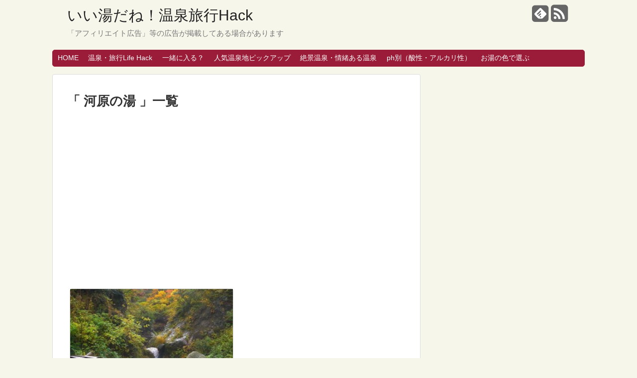

--- FILE ---
content_type: text/html; charset=UTF-8
request_url: http://iiyudane.com/tag/%E6%B2%B3%E5%8E%9F%E3%81%AE%E6%B9%AF/
body_size: 70302
content:
<!DOCTYPE html>
<html dir="ltr" lang="ja" prefix="og: https://ogp.me/ns#">
<head>
<meta charset="UTF-8">
<link rel="alternate" type="application/rss+xml" title="いい湯だね！温泉旅行Hack RSS Feed" href="http://iiyudane.com/feed/" />
<link rel="pingback" href="http://iiyudane.com/wp/xmlrpc.php" />
<meta name="robots" content="noindex,follow">
<link rel="stylesheet" href="http://iiyudane.com/wp/wp-content/themes/simplicity/style.css">
<link rel="stylesheet" href="http://iiyudane.com/wp/wp-content/themes/simplicity/webfonts/css/font-awesome.min.css">
<link rel="stylesheet" href="http://iiyudane.com/wp/wp-content/themes/simplicity/webfonts/icomoon/style.css">
<link rel="stylesheet" href="http://iiyudane.com/wp/wp-content/themes/simplicity/css/extension.css">
<link rel="stylesheet" href="http://iiyudane.com/wp/wp-content/themes/simplicity/css/responsive-pc.css">
<link rel="stylesheet" href="http://iiyudane.com/wp/wp-content/themes/simplicity/css/print.css" type="text/css" media="print" />
      <link rel="stylesheet" href="http://iiyudane.com/wp/wp-content/themes/simplicity/skins/shinku-kinari/style.css">
      <meta name="viewport" content="width=1280, maximum-scale=1, user-scalable=yes">

<!-- OGP -->
<meta property="og:type" content="website">
<meta property="og:description" content="「アフィリエイト広告」等の広告が掲載してある場合があります">
<meta property="og:title" content="いい湯だね！温泉旅行Hack">
<meta property="og:url" content="http://iiyudane.com">
<meta property="og:site_name" content="いい湯だね！温泉旅行Hack">
<meta property="og:locale" content="ja_JP" />
<!-- /OGP -->
<!-- Twitter Card -->
<meta name="twitter:card" content="summary">
<meta name="twitter:description" content="「アフィリエイト広告」等の広告が掲載してある場合があります">
<meta name="twitter:title" content="いい湯だね！温泉旅行Hack">
<meta name="twitter:url" content="http://iiyudane.com">
<meta name="twitter:domain" content="iiyudane.com">
<!-- /Twitter Card -->


<!-- MapPress Easy Google Maps Version:2.94.7 (https://www.mappresspro.com) -->
<title>河原の湯 | いい湯だね！温泉旅行Hack</title>

		<!-- All in One SEO 4.7.9.1 - aioseo.com -->
	<meta name="robots" content="max-image-preview:large" />
	<link rel="canonical" href="http://iiyudane.com/tag/%e6%b2%b3%e5%8e%9f%e3%81%ae%e6%b9%af/" />
	<meta name="generator" content="All in One SEO (AIOSEO) 4.7.9.1" />
		<script type="application/ld+json" class="aioseo-schema">
			{"@context":"https:\/\/schema.org","@graph":[{"@type":"BreadcrumbList","@id":"http:\/\/iiyudane.com\/tag\/%E6%B2%B3%E5%8E%9F%E3%81%AE%E6%B9%AF\/#breadcrumblist","itemListElement":[{"@type":"ListItem","@id":"http:\/\/iiyudane.com\/#listItem","position":1,"name":"\u5bb6","item":"http:\/\/iiyudane.com\/","nextItem":{"@type":"ListItem","@id":"http:\/\/iiyudane.com\/tag\/%e6%b2%b3%e5%8e%9f%e3%81%ae%e6%b9%af\/#listItem","name":"\u6cb3\u539f\u306e\u6e6f"}},{"@type":"ListItem","@id":"http:\/\/iiyudane.com\/tag\/%e6%b2%b3%e5%8e%9f%e3%81%ae%e6%b9%af\/#listItem","position":2,"name":"\u6cb3\u539f\u306e\u6e6f","previousItem":{"@type":"ListItem","@id":"http:\/\/iiyudane.com\/#listItem","name":"\u5bb6"}}]},{"@type":"CollectionPage","@id":"http:\/\/iiyudane.com\/tag\/%E6%B2%B3%E5%8E%9F%E3%81%AE%E6%B9%AF\/#collectionpage","url":"http:\/\/iiyudane.com\/tag\/%E6%B2%B3%E5%8E%9F%E3%81%AE%E6%B9%AF\/","name":"\u6cb3\u539f\u306e\u6e6f | \u3044\u3044\u6e6f\u3060\u306d\uff01\u6e29\u6cc9\u65c5\u884cHack","inLanguage":"ja","isPartOf":{"@id":"http:\/\/iiyudane.com\/#website"},"breadcrumb":{"@id":"http:\/\/iiyudane.com\/tag\/%E6%B2%B3%E5%8E%9F%E3%81%AE%E6%B9%AF\/#breadcrumblist"}},{"@type":"Organization","@id":"http:\/\/iiyudane.com\/#organization","name":"\u3044\u3044\u6e6f\u3060\u306d\uff01\u6e29\u6cc9\u65c5\u884cHack","description":"\u300c\u30a2\u30d5\u30a3\u30ea\u30a8\u30a4\u30c8\u5e83\u544a\u300d\u7b49\u306e\u5e83\u544a\u304c\u63b2\u8f09\u3057\u3066\u3042\u308b\u5834\u5408\u304c\u3042\u308a\u307e\u3059","url":"http:\/\/iiyudane.com\/"},{"@type":"WebSite","@id":"http:\/\/iiyudane.com\/#website","url":"http:\/\/iiyudane.com\/","name":"\u3044\u3044\u6e6f\u3060\u306d\uff01\u6e29\u6cc9\u65c5\u884cHack","description":"\u300c\u30a2\u30d5\u30a3\u30ea\u30a8\u30a4\u30c8\u5e83\u544a\u300d\u7b49\u306e\u5e83\u544a\u304c\u63b2\u8f09\u3057\u3066\u3042\u308b\u5834\u5408\u304c\u3042\u308a\u307e\u3059","inLanguage":"ja","publisher":{"@id":"http:\/\/iiyudane.com\/#organization"}}]}
		</script>
		<!-- All in One SEO -->

<link rel="alternate" type="application/rss+xml" title="いい湯だね！温泉旅行Hack &raquo; フィード" href="http://iiyudane.com/feed/" />
<link rel="alternate" type="application/rss+xml" title="いい湯だね！温泉旅行Hack &raquo; コメントフィード" href="http://iiyudane.com/comments/feed/" />
<link rel="alternate" type="application/rss+xml" title="いい湯だね！温泉旅行Hack &raquo; 河原の湯 タグのフィード" href="http://iiyudane.com/tag/%e6%b2%b3%e5%8e%9f%e3%81%ae%e6%b9%af/feed/" />
<script type="text/javascript">
window._wpemojiSettings = {"baseUrl":"https:\/\/s.w.org\/images\/core\/emoji\/14.0.0\/72x72\/","ext":".png","svgUrl":"https:\/\/s.w.org\/images\/core\/emoji\/14.0.0\/svg\/","svgExt":".svg","source":{"concatemoji":"http:\/\/iiyudane.com\/wp\/wp-includes\/js\/wp-emoji-release.min.js"}};
/*! This file is auto-generated */
!function(i,n){var o,s,e;function c(e){try{var t={supportTests:e,timestamp:(new Date).valueOf()};sessionStorage.setItem(o,JSON.stringify(t))}catch(e){}}function p(e,t,n){e.clearRect(0,0,e.canvas.width,e.canvas.height),e.fillText(t,0,0);var t=new Uint32Array(e.getImageData(0,0,e.canvas.width,e.canvas.height).data),r=(e.clearRect(0,0,e.canvas.width,e.canvas.height),e.fillText(n,0,0),new Uint32Array(e.getImageData(0,0,e.canvas.width,e.canvas.height).data));return t.every(function(e,t){return e===r[t]})}function u(e,t,n){switch(t){case"flag":return n(e,"\ud83c\udff3\ufe0f\u200d\u26a7\ufe0f","\ud83c\udff3\ufe0f\u200b\u26a7\ufe0f")?!1:!n(e,"\ud83c\uddfa\ud83c\uddf3","\ud83c\uddfa\u200b\ud83c\uddf3")&&!n(e,"\ud83c\udff4\udb40\udc67\udb40\udc62\udb40\udc65\udb40\udc6e\udb40\udc67\udb40\udc7f","\ud83c\udff4\u200b\udb40\udc67\u200b\udb40\udc62\u200b\udb40\udc65\u200b\udb40\udc6e\u200b\udb40\udc67\u200b\udb40\udc7f");case"emoji":return!n(e,"\ud83e\udef1\ud83c\udffb\u200d\ud83e\udef2\ud83c\udfff","\ud83e\udef1\ud83c\udffb\u200b\ud83e\udef2\ud83c\udfff")}return!1}function f(e,t,n){var r="undefined"!=typeof WorkerGlobalScope&&self instanceof WorkerGlobalScope?new OffscreenCanvas(300,150):i.createElement("canvas"),a=r.getContext("2d",{willReadFrequently:!0}),o=(a.textBaseline="top",a.font="600 32px Arial",{});return e.forEach(function(e){o[e]=t(a,e,n)}),o}function t(e){var t=i.createElement("script");t.src=e,t.defer=!0,i.head.appendChild(t)}"undefined"!=typeof Promise&&(o="wpEmojiSettingsSupports",s=["flag","emoji"],n.supports={everything:!0,everythingExceptFlag:!0},e=new Promise(function(e){i.addEventListener("DOMContentLoaded",e,{once:!0})}),new Promise(function(t){var n=function(){try{var e=JSON.parse(sessionStorage.getItem(o));if("object"==typeof e&&"number"==typeof e.timestamp&&(new Date).valueOf()<e.timestamp+604800&&"object"==typeof e.supportTests)return e.supportTests}catch(e){}return null}();if(!n){if("undefined"!=typeof Worker&&"undefined"!=typeof OffscreenCanvas&&"undefined"!=typeof URL&&URL.createObjectURL&&"undefined"!=typeof Blob)try{var e="postMessage("+f.toString()+"("+[JSON.stringify(s),u.toString(),p.toString()].join(",")+"));",r=new Blob([e],{type:"text/javascript"}),a=new Worker(URL.createObjectURL(r),{name:"wpTestEmojiSupports"});return void(a.onmessage=function(e){c(n=e.data),a.terminate(),t(n)})}catch(e){}c(n=f(s,u,p))}t(n)}).then(function(e){for(var t in e)n.supports[t]=e[t],n.supports.everything=n.supports.everything&&n.supports[t],"flag"!==t&&(n.supports.everythingExceptFlag=n.supports.everythingExceptFlag&&n.supports[t]);n.supports.everythingExceptFlag=n.supports.everythingExceptFlag&&!n.supports.flag,n.DOMReady=!1,n.readyCallback=function(){n.DOMReady=!0}}).then(function(){return e}).then(function(){var e;n.supports.everything||(n.readyCallback(),(e=n.source||{}).concatemoji?t(e.concatemoji):e.wpemoji&&e.twemoji&&(t(e.twemoji),t(e.wpemoji)))}))}((window,document),window._wpemojiSettings);
</script>
<style type="text/css">
img.wp-smiley,
img.emoji {
	display: inline !important;
	border: none !important;
	box-shadow: none !important;
	height: 1em !important;
	width: 1em !important;
	margin: 0 0.07em !important;
	vertical-align: -0.1em !important;
	background: none !important;
	padding: 0 !important;
}
</style>
	<link rel='stylesheet' id='wp-block-library-css' href='http://iiyudane.com/wp/wp-includes/css/dist/block-library/style.min.css' type='text/css' media='all' />
<link rel='stylesheet' id='mappress-leaflet-css' href='http://iiyudane.com/wp/wp-content/plugins/mappress-google-maps-for-wordpress/lib/leaflet/leaflet.css' type='text/css' media='all' />
<link rel='stylesheet' id='mappress-css' href='http://iiyudane.com/wp/wp-content/plugins/mappress-google-maps-for-wordpress/css/mappress.css' type='text/css' media='all' />
<style id='classic-theme-styles-inline-css' type='text/css'>
/*! This file is auto-generated */
.wp-block-button__link{color:#fff;background-color:#32373c;border-radius:9999px;box-shadow:none;text-decoration:none;padding:calc(.667em + 2px) calc(1.333em + 2px);font-size:1.125em}.wp-block-file__button{background:#32373c;color:#fff;text-decoration:none}
</style>
<style id='global-styles-inline-css' type='text/css'>
body{--wp--preset--color--black: #000000;--wp--preset--color--cyan-bluish-gray: #abb8c3;--wp--preset--color--white: #ffffff;--wp--preset--color--pale-pink: #f78da7;--wp--preset--color--vivid-red: #cf2e2e;--wp--preset--color--luminous-vivid-orange: #ff6900;--wp--preset--color--luminous-vivid-amber: #fcb900;--wp--preset--color--light-green-cyan: #7bdcb5;--wp--preset--color--vivid-green-cyan: #00d084;--wp--preset--color--pale-cyan-blue: #8ed1fc;--wp--preset--color--vivid-cyan-blue: #0693e3;--wp--preset--color--vivid-purple: #9b51e0;--wp--preset--gradient--vivid-cyan-blue-to-vivid-purple: linear-gradient(135deg,rgba(6,147,227,1) 0%,rgb(155,81,224) 100%);--wp--preset--gradient--light-green-cyan-to-vivid-green-cyan: linear-gradient(135deg,rgb(122,220,180) 0%,rgb(0,208,130) 100%);--wp--preset--gradient--luminous-vivid-amber-to-luminous-vivid-orange: linear-gradient(135deg,rgba(252,185,0,1) 0%,rgba(255,105,0,1) 100%);--wp--preset--gradient--luminous-vivid-orange-to-vivid-red: linear-gradient(135deg,rgba(255,105,0,1) 0%,rgb(207,46,46) 100%);--wp--preset--gradient--very-light-gray-to-cyan-bluish-gray: linear-gradient(135deg,rgb(238,238,238) 0%,rgb(169,184,195) 100%);--wp--preset--gradient--cool-to-warm-spectrum: linear-gradient(135deg,rgb(74,234,220) 0%,rgb(151,120,209) 20%,rgb(207,42,186) 40%,rgb(238,44,130) 60%,rgb(251,105,98) 80%,rgb(254,248,76) 100%);--wp--preset--gradient--blush-light-purple: linear-gradient(135deg,rgb(255,206,236) 0%,rgb(152,150,240) 100%);--wp--preset--gradient--blush-bordeaux: linear-gradient(135deg,rgb(254,205,165) 0%,rgb(254,45,45) 50%,rgb(107,0,62) 100%);--wp--preset--gradient--luminous-dusk: linear-gradient(135deg,rgb(255,203,112) 0%,rgb(199,81,192) 50%,rgb(65,88,208) 100%);--wp--preset--gradient--pale-ocean: linear-gradient(135deg,rgb(255,245,203) 0%,rgb(182,227,212) 50%,rgb(51,167,181) 100%);--wp--preset--gradient--electric-grass: linear-gradient(135deg,rgb(202,248,128) 0%,rgb(113,206,126) 100%);--wp--preset--gradient--midnight: linear-gradient(135deg,rgb(2,3,129) 0%,rgb(40,116,252) 100%);--wp--preset--font-size--small: 13px;--wp--preset--font-size--medium: 20px;--wp--preset--font-size--large: 36px;--wp--preset--font-size--x-large: 42px;--wp--preset--spacing--20: 0.44rem;--wp--preset--spacing--30: 0.67rem;--wp--preset--spacing--40: 1rem;--wp--preset--spacing--50: 1.5rem;--wp--preset--spacing--60: 2.25rem;--wp--preset--spacing--70: 3.38rem;--wp--preset--spacing--80: 5.06rem;--wp--preset--shadow--natural: 6px 6px 9px rgba(0, 0, 0, 0.2);--wp--preset--shadow--deep: 12px 12px 50px rgba(0, 0, 0, 0.4);--wp--preset--shadow--sharp: 6px 6px 0px rgba(0, 0, 0, 0.2);--wp--preset--shadow--outlined: 6px 6px 0px -3px rgba(255, 255, 255, 1), 6px 6px rgba(0, 0, 0, 1);--wp--preset--shadow--crisp: 6px 6px 0px rgba(0, 0, 0, 1);}:where(.is-layout-flex){gap: 0.5em;}:where(.is-layout-grid){gap: 0.5em;}body .is-layout-flow > .alignleft{float: left;margin-inline-start: 0;margin-inline-end: 2em;}body .is-layout-flow > .alignright{float: right;margin-inline-start: 2em;margin-inline-end: 0;}body .is-layout-flow > .aligncenter{margin-left: auto !important;margin-right: auto !important;}body .is-layout-constrained > .alignleft{float: left;margin-inline-start: 0;margin-inline-end: 2em;}body .is-layout-constrained > .alignright{float: right;margin-inline-start: 2em;margin-inline-end: 0;}body .is-layout-constrained > .aligncenter{margin-left: auto !important;margin-right: auto !important;}body .is-layout-constrained > :where(:not(.alignleft):not(.alignright):not(.alignfull)){max-width: var(--wp--style--global--content-size);margin-left: auto !important;margin-right: auto !important;}body .is-layout-constrained > .alignwide{max-width: var(--wp--style--global--wide-size);}body .is-layout-flex{display: flex;}body .is-layout-flex{flex-wrap: wrap;align-items: center;}body .is-layout-flex > *{margin: 0;}body .is-layout-grid{display: grid;}body .is-layout-grid > *{margin: 0;}:where(.wp-block-columns.is-layout-flex){gap: 2em;}:where(.wp-block-columns.is-layout-grid){gap: 2em;}:where(.wp-block-post-template.is-layout-flex){gap: 1.25em;}:where(.wp-block-post-template.is-layout-grid){gap: 1.25em;}.has-black-color{color: var(--wp--preset--color--black) !important;}.has-cyan-bluish-gray-color{color: var(--wp--preset--color--cyan-bluish-gray) !important;}.has-white-color{color: var(--wp--preset--color--white) !important;}.has-pale-pink-color{color: var(--wp--preset--color--pale-pink) !important;}.has-vivid-red-color{color: var(--wp--preset--color--vivid-red) !important;}.has-luminous-vivid-orange-color{color: var(--wp--preset--color--luminous-vivid-orange) !important;}.has-luminous-vivid-amber-color{color: var(--wp--preset--color--luminous-vivid-amber) !important;}.has-light-green-cyan-color{color: var(--wp--preset--color--light-green-cyan) !important;}.has-vivid-green-cyan-color{color: var(--wp--preset--color--vivid-green-cyan) !important;}.has-pale-cyan-blue-color{color: var(--wp--preset--color--pale-cyan-blue) !important;}.has-vivid-cyan-blue-color{color: var(--wp--preset--color--vivid-cyan-blue) !important;}.has-vivid-purple-color{color: var(--wp--preset--color--vivid-purple) !important;}.has-black-background-color{background-color: var(--wp--preset--color--black) !important;}.has-cyan-bluish-gray-background-color{background-color: var(--wp--preset--color--cyan-bluish-gray) !important;}.has-white-background-color{background-color: var(--wp--preset--color--white) !important;}.has-pale-pink-background-color{background-color: var(--wp--preset--color--pale-pink) !important;}.has-vivid-red-background-color{background-color: var(--wp--preset--color--vivid-red) !important;}.has-luminous-vivid-orange-background-color{background-color: var(--wp--preset--color--luminous-vivid-orange) !important;}.has-luminous-vivid-amber-background-color{background-color: var(--wp--preset--color--luminous-vivid-amber) !important;}.has-light-green-cyan-background-color{background-color: var(--wp--preset--color--light-green-cyan) !important;}.has-vivid-green-cyan-background-color{background-color: var(--wp--preset--color--vivid-green-cyan) !important;}.has-pale-cyan-blue-background-color{background-color: var(--wp--preset--color--pale-cyan-blue) !important;}.has-vivid-cyan-blue-background-color{background-color: var(--wp--preset--color--vivid-cyan-blue) !important;}.has-vivid-purple-background-color{background-color: var(--wp--preset--color--vivid-purple) !important;}.has-black-border-color{border-color: var(--wp--preset--color--black) !important;}.has-cyan-bluish-gray-border-color{border-color: var(--wp--preset--color--cyan-bluish-gray) !important;}.has-white-border-color{border-color: var(--wp--preset--color--white) !important;}.has-pale-pink-border-color{border-color: var(--wp--preset--color--pale-pink) !important;}.has-vivid-red-border-color{border-color: var(--wp--preset--color--vivid-red) !important;}.has-luminous-vivid-orange-border-color{border-color: var(--wp--preset--color--luminous-vivid-orange) !important;}.has-luminous-vivid-amber-border-color{border-color: var(--wp--preset--color--luminous-vivid-amber) !important;}.has-light-green-cyan-border-color{border-color: var(--wp--preset--color--light-green-cyan) !important;}.has-vivid-green-cyan-border-color{border-color: var(--wp--preset--color--vivid-green-cyan) !important;}.has-pale-cyan-blue-border-color{border-color: var(--wp--preset--color--pale-cyan-blue) !important;}.has-vivid-cyan-blue-border-color{border-color: var(--wp--preset--color--vivid-cyan-blue) !important;}.has-vivid-purple-border-color{border-color: var(--wp--preset--color--vivid-purple) !important;}.has-vivid-cyan-blue-to-vivid-purple-gradient-background{background: var(--wp--preset--gradient--vivid-cyan-blue-to-vivid-purple) !important;}.has-light-green-cyan-to-vivid-green-cyan-gradient-background{background: var(--wp--preset--gradient--light-green-cyan-to-vivid-green-cyan) !important;}.has-luminous-vivid-amber-to-luminous-vivid-orange-gradient-background{background: var(--wp--preset--gradient--luminous-vivid-amber-to-luminous-vivid-orange) !important;}.has-luminous-vivid-orange-to-vivid-red-gradient-background{background: var(--wp--preset--gradient--luminous-vivid-orange-to-vivid-red) !important;}.has-very-light-gray-to-cyan-bluish-gray-gradient-background{background: var(--wp--preset--gradient--very-light-gray-to-cyan-bluish-gray) !important;}.has-cool-to-warm-spectrum-gradient-background{background: var(--wp--preset--gradient--cool-to-warm-spectrum) !important;}.has-blush-light-purple-gradient-background{background: var(--wp--preset--gradient--blush-light-purple) !important;}.has-blush-bordeaux-gradient-background{background: var(--wp--preset--gradient--blush-bordeaux) !important;}.has-luminous-dusk-gradient-background{background: var(--wp--preset--gradient--luminous-dusk) !important;}.has-pale-ocean-gradient-background{background: var(--wp--preset--gradient--pale-ocean) !important;}.has-electric-grass-gradient-background{background: var(--wp--preset--gradient--electric-grass) !important;}.has-midnight-gradient-background{background: var(--wp--preset--gradient--midnight) !important;}.has-small-font-size{font-size: var(--wp--preset--font-size--small) !important;}.has-medium-font-size{font-size: var(--wp--preset--font-size--medium) !important;}.has-large-font-size{font-size: var(--wp--preset--font-size--large) !important;}.has-x-large-font-size{font-size: var(--wp--preset--font-size--x-large) !important;}
.wp-block-navigation a:where(:not(.wp-element-button)){color: inherit;}
:where(.wp-block-post-template.is-layout-flex){gap: 1.25em;}:where(.wp-block-post-template.is-layout-grid){gap: 1.25em;}
:where(.wp-block-columns.is-layout-flex){gap: 2em;}:where(.wp-block-columns.is-layout-grid){gap: 2em;}
.wp-block-pullquote{font-size: 1.5em;line-height: 1.6;}
</style>
<link rel='stylesheet' id='sb-type-std-css' href='http://iiyudane.com/wp/wp-content/plugins/speech-bubble/css/sb-type-std.css' type='text/css' media='all' />
<link rel='stylesheet' id='sb-type-fb-css' href='http://iiyudane.com/wp/wp-content/plugins/speech-bubble/css/sb-type-fb.css' type='text/css' media='all' />
<link rel='stylesheet' id='sb-type-fb-flat-css' href='http://iiyudane.com/wp/wp-content/plugins/speech-bubble/css/sb-type-fb-flat.css' type='text/css' media='all' />
<link rel='stylesheet' id='sb-type-ln-css' href='http://iiyudane.com/wp/wp-content/plugins/speech-bubble/css/sb-type-ln.css' type='text/css' media='all' />
<link rel='stylesheet' id='sb-type-ln-flat-css' href='http://iiyudane.com/wp/wp-content/plugins/speech-bubble/css/sb-type-ln-flat.css' type='text/css' media='all' />
<link rel='stylesheet' id='sb-type-pink-css' href='http://iiyudane.com/wp/wp-content/plugins/speech-bubble/css/sb-type-pink.css' type='text/css' media='all' />
<link rel='stylesheet' id='sb-type-rtail-css' href='http://iiyudane.com/wp/wp-content/plugins/speech-bubble/css/sb-type-rtail.css' type='text/css' media='all' />
<link rel='stylesheet' id='sb-type-drop-css' href='http://iiyudane.com/wp/wp-content/plugins/speech-bubble/css/sb-type-drop.css' type='text/css' media='all' />
<link rel='stylesheet' id='sb-type-think-css' href='http://iiyudane.com/wp/wp-content/plugins/speech-bubble/css/sb-type-think.css' type='text/css' media='all' />
<link rel='stylesheet' id='sb-no-br-css' href='http://iiyudane.com/wp/wp-content/plugins/speech-bubble/css/sb-no-br.css' type='text/css' media='all' />
<link rel='stylesheet' id='toc-screen-css' href='http://iiyudane.com/wp/wp-content/plugins/table-of-contents-plus/screen.min.css' type='text/css' media='all' />
<style id='akismet-widget-style-inline-css' type='text/css'>

			.a-stats {
				--akismet-color-mid-green: #357b49;
				--akismet-color-white: #fff;
				--akismet-color-light-grey: #f6f7f7;

				max-width: 350px;
				width: auto;
			}

			.a-stats * {
				all: unset;
				box-sizing: border-box;
			}

			.a-stats strong {
				font-weight: 600;
			}

			.a-stats a.a-stats__link,
			.a-stats a.a-stats__link:visited,
			.a-stats a.a-stats__link:active {
				background: var(--akismet-color-mid-green);
				border: none;
				box-shadow: none;
				border-radius: 8px;
				color: var(--akismet-color-white);
				cursor: pointer;
				display: block;
				font-family: -apple-system, BlinkMacSystemFont, 'Segoe UI', 'Roboto', 'Oxygen-Sans', 'Ubuntu', 'Cantarell', 'Helvetica Neue', sans-serif;
				font-weight: 500;
				padding: 12px;
				text-align: center;
				text-decoration: none;
				transition: all 0.2s ease;
			}

			/* Extra specificity to deal with TwentyTwentyOne focus style */
			.widget .a-stats a.a-stats__link:focus {
				background: var(--akismet-color-mid-green);
				color: var(--akismet-color-white);
				text-decoration: none;
			}

			.a-stats a.a-stats__link:hover {
				filter: brightness(110%);
				box-shadow: 0 4px 12px rgba(0, 0, 0, 0.06), 0 0 2px rgba(0, 0, 0, 0.16);
			}

			.a-stats .count {
				color: var(--akismet-color-white);
				display: block;
				font-size: 1.5em;
				line-height: 1.4;
				padding: 0 13px;
				white-space: nowrap;
			}
		
</style>
<link rel='stylesheet' id='amazonjs-css' href='http://iiyudane.com/wp/wp-content/plugins/amazonjs/css/amazonjs.css' type='text/css' media='all' />
<script type='text/javascript' src='http://iiyudane.com/wp/wp-includes/js/jquery/jquery.min.js' id='jquery-core-js'></script>
<script type='text/javascript' src='http://iiyudane.com/wp/wp-includes/js/jquery/jquery-migrate.min.js' id='jquery-migrate-js'></script>
<link rel="https://api.w.org/" href="http://iiyudane.com/wp-json/" /><link rel="alternate" type="application/json" href="http://iiyudane.com/wp-json/wp/v2/tags/556" /><link rel="EditURI" type="application/rsd+xml" title="RSD" href="http://iiyudane.com/wp/xmlrpc.php?rsd" />
<meta name="generator" content="WordPress 6.3.7" />
<script>
  (function(i,s,o,g,r,a,m){i['GoogleAnalyticsObject']=r;i[r]=i[r]||function(){
  (i[r].q=i[r].q||[]).push(arguments)},i[r].l=1*new Date();a=s.createElement(o),
  m=s.getElementsByTagName(o)[0];a.async=1;a.src=g;m.parentNode.insertBefore(a,m)
  })(window,document,'script','//www.google-analytics.com/analytics.js','ga');

  ga('create', 'UA-51506156-1', 'iiyudane.com');
  ga('require', 'displayfeatures');
  ga('send', 'pageview');

</script><link rel="Shortcut Icon" type="image/x-icon" href="//iiyudane.com/wp/wp-content/uploads/2014/05/onsen.ico" />
<link rel="apple-touch-icon-precomposed" href="//iiyudane.com/wp/wp-content/uploads/2014/05/onsenmark2.png" />
<style type="text/css">
/*タイル状リスト*/
#main .entry{
  width:214px;
  margin:10px 5px 0 5px;
  border:1px solid #ddd;
  border-radius:5px;
  float:left;
  clear:none;
  overflow: visible;
}

#list .entry .entry-thumb {
  margin-top:0;
  margin-right: 0;
  margin-left:0;
  text-align:center;
  margin-bottom: 0;
}

.entry-thumb img{
  width:100%;
  height:auto;
  margin-bottom:0;
}

.entry-card-content {
  margin-left: 0;
  clear:both;
}

.entry h2 a{
  margin-top:0;
  font-size:16px;
  line-height:110%;
}

.entry .post-meta{
  margin:0;
  font-size:14px;
}

.entry-snippet{
  font-size:14px;
  padding:0 5px;
  word-wrap:break-word;
}

.entry-read a{
  font-size:12px;
  padding:0 5px;
}

.entry .post-meta .category{
  display:none;
}

.entry h2{
  padding:0 5px;
  word-wrap:break-word;
  line-height: 100%;
}

.entry-read a.entry-read-link{
  padding:5px 0;
  margin-left:5px;
  margin-right:5px;
  margin-bottom:5px;
  width:auto;
}


#main .entry{
  width:327px;
}

.entry-thumb img{
  width:327px;
}

.entry h2 a{
  font-size:18px;
}

.post-meta{
  font-size:16px;
}

@media screen and (max-width:440px){
  #main .entry{
    width:100%;
    margin:5px 0;
  }

  .entry-thumb img{
    width:100%;
  }

  .entry h2 a{
    font-size:16px;
  }

  .post-meta{
    font-size:14px;
  }
}
@media screen and (max-width:639px){
  .article br{
    display: block;
  }
}
.entry-content{
  margin-left: 0;
}
</style>
</head>
  <body class="archive tag tag-556">
    <div id="container">

      <!-- header -->
      <div id="header" class="clearfix">
        <div id="header-in">

                    <div id="h-top">
            <!-- モバイルメニュー表示用のボタン -->
<div id="mobile-menu">
  <a id="mobile-menu-toggle" href="#"><span class="fa fa-bars fa-2x"></span></a>
</div>

            <div class="alignleft top-title-catchphrase">
              <!-- サイトのタイトル -->
<p id="site-title">
  <a href="http://iiyudane.com/">いい湯だね！温泉旅行Hack</a></p>
<!-- サイトの概要 -->
<p id="site-description">
  「アフィリエイト広告」等の広告が掲載してある場合があります</p>
            </div>

            <div class="alignright top-sns-follows">
                            <!-- SNSページ -->
<div class="sns-pages">
<ul class="snsp">
<li class="feedly-page"><a href='//feedly.com/index.html#subscription%2Ffeed%2Fhttp%3A%2F%2Fiiyudane.com%2Ffeed%2F' target='blank' title="feedlyで更新情報をフォロー" rel="nofollow"><span class="icon-feedly-square"></span></a></li><li class="rss-page"><a href="http://iiyudane.com/feed/" target="_blank" title="RSSで更新情報をフォロー" rel="nofollow"><span class="fa fa-rss-square fa-2x"></span></a></li>  </ul>
</div>
                          </div>

          </div><!-- /#h-top -->
        </div><!-- /#header-in -->
      </div><!-- /#header -->

      <!-- Navigation -->
<nav>
<div id="navi">
  	<div id="navi-in">
    <div class="menu-%e3%83%a1%e3%82%a4%e3%83%b3%e3%83%a1%e3%83%8b%e3%83%a5%e3%83%bc-container"><ul id="menu-%e3%83%a1%e3%82%a4%e3%83%b3%e3%83%a1%e3%83%8b%e3%83%a5%e3%83%bc" class="menu"><li id="menu-item-6916" class="menu-item menu-item-type-custom menu-item-object-custom menu-item-home menu-item-6916"><a href="http://iiyudane.com/">HOME</a></li>
<li id="menu-item-1936" class="menu-item menu-item-type-taxonomy menu-item-object-category menu-item-1936"><a href="http://iiyudane.com/category/life-hack/">温泉・旅行Life Hack</a></li>
<li id="menu-item-4993" class="menu-item menu-item-type-taxonomy menu-item-object-category menu-item-has-children menu-item-4993"><a href="http://iiyudane.com/category/with/">一緒に入る？</a>
<ul class="sub-menu">
	<li id="menu-item-4996" class="menu-item menu-item-type-taxonomy menu-item-object-category menu-item-4996"><a href="http://iiyudane.com/category/with/konyoku/">混浴</a></li>
	<li id="menu-item-4995" class="menu-item menu-item-type-taxonomy menu-item-object-category menu-item-4995"><a href="http://iiyudane.com/category/with/roomin/">個室露天風呂付</a></li>
	<li id="menu-item-4994" class="menu-item menu-item-type-taxonomy menu-item-object-category menu-item-4994"><a href="http://iiyudane.com/category/with/kasikiri_pay/">貸切風呂（有料）</a></li>
	<li id="menu-item-4997" class="menu-item menu-item-type-taxonomy menu-item-object-category menu-item-4997"><a href="http://iiyudane.com/category/with/kashikiri_free/">貸切風呂（無料）</a></li>
</ul>
</li>
<li id="menu-item-4963" class="menu-item menu-item-type-taxonomy menu-item-object-category menu-item-has-children menu-item-4963"><a href="http://iiyudane.com/category/popularity/">人気温泉地ピックアップ</a>
<ul class="sub-menu">
	<li id="menu-item-4969" class="menu-item menu-item-type-taxonomy menu-item-object-category menu-item-4969"><a href="http://iiyudane.com/category/popularity/kusatsu/">草津の温泉</a></li>
	<li id="menu-item-4966" class="menu-item menu-item-type-taxonomy menu-item-object-category menu-item-4966"><a href="http://iiyudane.com/category/popularity/manza/">万座の温泉</a></li>
	<li id="menu-item-4967" class="menu-item menu-item-type-taxonomy menu-item-object-category menu-item-4967"><a href="http://iiyudane.com/category/popularity/ikaho/">伊香保の温泉</a></li>
	<li id="menu-item-4964" class="menu-item menu-item-type-taxonomy menu-item-object-category menu-item-4964"><a href="http://iiyudane.com/category/popularity/hakone/">箱根の温泉</a></li>
	<li id="menu-item-4965" class="menu-item menu-item-type-taxonomy menu-item-object-category menu-item-4965"><a href="http://iiyudane.com/category/popularity/izu/">伊豆の温泉</a></li>
	<li id="menu-item-4968" class="menu-item menu-item-type-taxonomy menu-item-object-category menu-item-4968"><a href="http://iiyudane.com/category/popularity/nyuto-onsen/">乳頭温泉郷の温泉</a></li>
</ul>
</li>
<li id="menu-item-4970" class="menu-item menu-item-type-taxonomy menu-item-object-category menu-item-has-children menu-item-4970"><a href="http://iiyudane.com/category/zekkei/">絶景温泉・情緒ある温泉</a>
<ul class="sub-menu">
	<li id="menu-item-4971" class="menu-item menu-item-type-taxonomy menu-item-object-category menu-item-4971"><a href="http://iiyudane.com/category/zekkei/sea-zekkei/">海の絶景温泉</a></li>
	<li id="menu-item-4972" class="menu-item menu-item-type-taxonomy menu-item-object-category menu-item-4972"><a href="http://iiyudane.com/category/zekkei/mountain-zekkei/">山の絶景温泉</a></li>
	<li id="menu-item-4973" class="menu-item menu-item-type-taxonomy menu-item-object-category menu-item-4973"><a href="http://iiyudane.com/category/zekkei/river-zekkei/">川の絶景温泉</a></li>
	<li id="menu-item-4974" class="menu-item menu-item-type-taxonomy menu-item-object-category menu-item-4974"><a href="http://iiyudane.com/category/zekkei/taki/">滝の絶景温泉</a></li>
	<li id="menu-item-4975" class="menu-item menu-item-type-taxonomy menu-item-object-category menu-item-4975"><a href="http://iiyudane.com/category/zekkei/joucho/">情緒たっぷりの温泉</a></li>
</ul>
</li>
<li id="menu-item-4991" class="menu-item menu-item-type-taxonomy menu-item-object-category menu-item-has-children menu-item-4991"><a href="http://iiyudane.com/category/ph/">ph別（酸性・アルカリ性）</a>
<ul class="sub-menu">
	<li id="menu-item-4981" class="menu-item menu-item-type-taxonomy menu-item-object-category menu-item-4981"><a href="http://iiyudane.com/category/ph/sansei/">酸性（ph3未満）</a></li>
	<li id="menu-item-4982" class="menu-item menu-item-type-taxonomy menu-item-object-category menu-item-4982"><a href="http://iiyudane.com/category/ph/jyakusansei/">弱酸性（ph3～6）</a></li>
	<li id="menu-item-4983" class="menu-item menu-item-type-taxonomy menu-item-object-category menu-item-4983"><a href="http://iiyudane.com/category/ph/%e4%b8%ad%e6%80%a7%ef%bc%88ph6%ef%bd%9e8%ef%bc%89/">中性（ph6～8）</a></li>
	<li id="menu-item-4984" class="menu-item menu-item-type-taxonomy menu-item-object-category menu-item-4984"><a href="http://iiyudane.com/category/ph/jyakualkali/">弱アルカリ性（ph8～11）</a></li>
	<li id="menu-item-4990" class="menu-item menu-item-type-taxonomy menu-item-object-category menu-item-4990"><a href="http://iiyudane.com/category/ph/alkali/">アルカリ性（ph11超え）</a></li>
	<li id="menu-item-4980" class="menu-item menu-item-type-taxonomy menu-item-object-category menu-item-4980"><a href="http://iiyudane.com/category/ph/color-unknown/">不明</a></li>
</ul>
</li>
<li id="menu-item-4992" class="menu-item menu-item-type-taxonomy menu-item-object-category menu-item-has-children menu-item-4992"><a href="http://iiyudane.com/category/color/">お湯の色で選ぶ</a>
<ul class="sub-menu">
	<li id="menu-item-4978" class="menu-item menu-item-type-taxonomy menu-item-object-category menu-item-4978"><a href="http://iiyudane.com/category/color/mushoku/">無色</a></li>
	<li id="menu-item-4976" class="menu-item menu-item-type-taxonomy menu-item-object-category menu-item-4976"><a href="http://iiyudane.com/category/color/white/">白</a></li>
	<li id="menu-item-4979" class="menu-item menu-item-type-taxonomy menu-item-object-category menu-item-4979"><a href="http://iiyudane.com/category/color/low_white/">少し白</a></li>
	<li id="menu-item-4986" class="menu-item menu-item-type-taxonomy menu-item-object-category menu-item-4986"><a href="http://iiyudane.com/category/color/green/">緑</a></li>
	<li id="menu-item-4988" class="menu-item menu-item-type-taxonomy menu-item-object-category menu-item-4988"><a href="http://iiyudane.com/category/color/kasshoku/">褐色</a></li>
	<li id="menu-item-4977" class="menu-item menu-item-type-taxonomy menu-item-object-category menu-item-4977"><a href="http://iiyudane.com/category/color/red/">赤</a></li>
	<li id="menu-item-4985" class="menu-item menu-item-type-taxonomy menu-item-object-category menu-item-4985"><a href="http://iiyudane.com/category/color/orange/">オレンジ</a></li>
	<li id="menu-item-4987" class="menu-item menu-item-type-taxonomy menu-item-object-category menu-item-4987"><a href="http://iiyudane.com/category/color/black/">黒</a></li>
	<li id="menu-item-4989" class="menu-item menu-item-type-taxonomy menu-item-object-category menu-item-4989"><a href="http://iiyudane.com/category/color/color-etc/">色が変わる温泉</a></li>
</ul>
</li>
</ul></div>  </div><!-- /#navi-in -->
</div><!-- /#navi -->
</nav>
<!-- /Navigation -->
      <!-- 本体部分 -->
      <div id="body">
        <div id="body-in">

          
          <!-- main -->
          <div id="main">



  <h1 id="archive-title">「
        河原の湯      」一覧  </h1>



<div id="widget-index-top" class="widgets"><div id="custom_html-4" class="widget_text widget-index-top widget_custom_html"><div class="textwidget custom-html-widget"><script async src="//pagead2.googlesyndication.com/pagead/js/adsbygoogle.js"></script>
<ins class="adsbygoogle"
     style="display:block; text-align:center;"
     data-ad-format="fluid"
     data-ad-layout="in-article"
     data-ad-client="ca-pub-5930298462473457"
     data-ad-slot="1137717580"></ins>
<script>
     (adsbygoogle = window.adsbygoogle || []).push({});
</script></div></div></div>


<div id="list">
<!-- 記事一覧 -->
<div id="post-5368" class="entry cf post-5368 post type-post status-publish format-standard has-post-thumbnail category-konyoku category-day-use category-shutoken category-mountain-zekkei category-niigata category-white category-walk category-ph68 category-free_spa category-nuruyu category-winter-close tag-553 tag-554 tag-555 tag-556 tag-557">
  <div class="entry-thumb">
                  <a href="http://iiyudane.com/hokushinetsu/niigata/tsubame-ougon-kawara/" class="entry-image entry-image-link" title="２つの野天風呂を堪能できる、燕温泉「河原の湯」「黄金の湯」【新潟県の温泉】"><img width="270" height="180" src="http://iiyudane.com/wp/wp-content/uploads/2015/04/tsubame016.jpg" class="entry-thumnail wp-post-image" alt="２つの野天風呂を堪能できる、燕温泉「河原の湯」「黄金の湯」【新潟県の温泉】" decoding="async" srcset="http://iiyudane.com/wp/wp-content/uploads/2015/04/tsubame016.jpg 800w, http://iiyudane.com/wp/wp-content/uploads/2015/04/tsubame016-300x200.jpg 300w, http://iiyudane.com/wp/wp-content/uploads/2015/04/tsubame016-600x401.jpg 600w" sizes="(max-width: 270px) 100vw, 270px" /></a>
            </div><!-- /.entry-thumb -->

  <div class="entry-card-content">

  <h2><a href="http://iiyudane.com/hokushinetsu/niigata/tsubame-ougon-kawara/" class="entry-title entry-title-link" title="２つの野天風呂を堪能できる、燕温泉「河原の湯」「黄金の湯」【新潟県の温泉】">２つの野天風呂を堪能できる、燕温泉「河原の湯」「黄金の湯」【新潟県の温泉】</a></h2>
  <p class="post-meta">
        <span class="post-date"><span class="fa fa-clock-o fa-fw"></span><span class="published">2015/4/18</span></span>
    
        <span class="category"><span class="fa fa-folder fa-fw"></span><a href="http://iiyudane.com/category/with/konyoku/" rel="category tag">混浴</a>, <a href="http://iiyudane.com/category/nyuyoku/day-use/" rel="category tag">日帰り入浴</a>, <a href="http://iiyudane.com/category/2day/shutoken/" rel="category tag">首都圏出発</a>, <a href="http://iiyudane.com/category/zekkei/mountain-zekkei/" rel="category tag">山の絶景温泉</a>, <a href="http://iiyudane.com/category/hokushinetsu/niigata/" rel="category tag">新潟県の温泉</a>, <a href="http://iiyudane.com/category/color/white/" rel="category tag">白</a>, <a href="http://iiyudane.com/category/etc/walk/" rel="category tag">歩いてしかいけない温泉</a>, <a href="http://iiyudane.com/category/ph/%e4%b8%ad%e6%80%a7%ef%bc%88ph6%ef%bd%9e8%ef%bc%89/" rel="category tag">中性（ph6～8）</a>, <a href="http://iiyudane.com/category/etc/free_spa/" rel="category tag">タダで入れる温泉</a>, <a href="http://iiyudane.com/category/etc/nuruyu/" rel="category tag">40度未満の温湯</a>, <a href="http://iiyudane.com/category/etc/winter-close/" rel="category tag">冬季閉鎖</a></span>
    
    
  </p><!-- /.post-meta -->
  <p class="entry-snippet">新潟県の燕温泉と言えば全国から温泉ファンが来る温泉地です。その理由は無料で入れる２つの露天風呂を堪能できるからです。

１つは「黄金の湯...</p>

  <p class="entry-read"><a href="http://iiyudane.com/hokushinetsu/niigata/tsubame-ougon-kawara/" class="entry-read-link">記事を読む</a></p>
  
</div><!-- /.entry-card-content -->
</div>  <div class="clear"></div>
</div><!-- /#list -->

  <!-- 文章下広告 -->
                  
<div id="widget-index-bottom" class="widgets"><div class="widget pc_double_ads">
  <div class="ad-article-bottom ad-space">
    <div class="ad-label">スポンサーリンク</div>
    <div class="ad-left ad-pc adsense-336"><script async src="//pagead2.googlesyndication.com/pagead/js/adsbygoogle.js"></script>
<!-- Simplicity用汎用レクタングル大 -->
<ins class="adsbygoogle"
     style="display:inline-block;width:336px;height:280px"
     data-ad-client="ca-pub-5930298462473457"
     data-ad-slot="3413412329"></ins>
<script>
(adsbygoogle = window.adsbygoogle || []).push({});
</script></div>
    <div class="ad-right ad-pc adsense-336"><script async src="//pagead2.googlesyndication.com/pagead/js/adsbygoogle.js"></script>
<!-- Simplicity用汎用レクタングル大 -->
<ins class="adsbygoogle"
     style="display:inline-block;width:336px;height:280px"
     data-ad-client="ca-pub-5930298462473457"
     data-ad-slot="3413412329"></ins>
<script>
(adsbygoogle = window.adsbygoogle || []).push({});
</script></div>
    <div class="clear"></div>
  </div>
</div>
</div>

          </div><!-- /#main -->
        <!-- sidebar -->
<aside>
<div id="sidebar">
    
  <div id="sidebar-widget">
  <!-- ウイジェット -->
  <div class="widget pc_ad">
  <div class="ad-space">
    <div class="ad-label">スポンサーリンク</div>
    <div class="ad-responsive ad-pc adsense-336"><script async src="//pagead2.googlesyndication.com/pagead/js/adsbygoogle.js"></script>
<!-- simplicity汎用ラージスカイクレイバー -->
<ins class="adsbygoogle"
     style="display:inline-block;width:300px;height:600px"
     data-ad-client="ca-pub-5930298462473457"
     data-ad-slot="7162331124"></ins>
<script>
(adsbygoogle = window.adsbygoogle || []).push({});
</script></div>
  </div>
</div>
<div id="text-15" class="widget widget_text"><h4 class="widgettitle">運営者　サイト管理人</h4>			<div class="textwidget"><p><a href="http://iiyudane.com/wp/wp-content/uploads/2014/07/twonsenkoala.png"><img class="size-full wp-image-1200 aligncenter" src="http://iiyudane.com/wp/wp-content/uploads/2014/07/twonsenkoala.png" alt="twonsenkoala" width="300" /></a></p>
<p style="text-align: center;">ハンドルネーム：温泉こあら</p>
<p><a href="http://iiyudane.com/wp/wp-content/uploads/2015/02/img087.jpg"><img class="alignnone size-full wp-image-4458" src="http://iiyudane.com/wp/wp-content/uploads/2015/02/img087.jpg" alt="温泉ソムリエ" width="300" height="92" /></a></p>
<p>温泉をこよなく愛し、旅行も大好きなアラフォー男（既婚）。今まで全国600箇所ほどの温泉に行っています。記事を読んで良かったらSNS等でシェアしてくれると非常に嬉しいです。一番嬉しいのはなてなブックマークです。もう無言でも何でも良いのではてブしてくれると嬉しいです。</p></div>
		</div><div id="text-30" class="widget widget_text"><h4 class="widgettitle">カテゴリー</h4>			<div class="textwidget"><ul>
<li class="cat-item cat-item-160"><span style="font-size: 80%;"><a href="http://iiyudane.com/category/popularity/">人気温泉地ピックアップ</a></span>
<ul class="children">
<li class="cat-item cat-item-161"><span style="font-size: 80%;"><a href="http://iiyudane.com/category/popularity/hakone/">箱根の温泉</a></span></li>
<li class="cat-item cat-item-162"><span style="font-size: 80%;"><a href="http://iiyudane.com/category/popularity/izu/">伊豆の温泉</a></span></li>
<li class="cat-item cat-item-163"><span style="font-size: 80%;"><a href="http://iiyudane.com/category/popularity/manza/">万座の温泉</a></span></li>
<li class="cat-item cat-item-164"><span style="font-size: 80%;"><a href="http://iiyudane.com/category/popularity/ikaho/">伊香保の温泉</a></span></li>
<li class="cat-item cat-item-165"><span style="font-size: 80%;"><a href="http://iiyudane.com/category/popularity/kusatsu/">草津の温泉</a></span></li>
<li class="cat-item cat-item-235"><span style="font-size: 80%;"><a href="http://iiyudane.com/category/popularity/nyuto-onsen/">秋田　乳頭温泉郷の温泉</a></span></li>
</ul>
</li>
<li class="cat-item cat-item-202"><span style="font-size: 80%;"><a href="http://iiyudane.com/category/zekkei/">絶景温泉</a></span>
<ul class="children">
<li class="cat-item cat-item-203"><span style="font-size: 80%;"><a href="http://iiyudane.com/category/zekkei/sea-zekkei/">海の絶景温泉</a></span></li>
<li class="cat-item cat-item-204"><span style="font-size: 80%;"><a href="http://iiyudane.com/category/zekkei/mountain-zekkei/">山の絶景温泉</a></span></li>
<li class="cat-item cat-item-205"><span style="font-size: 80%;"><a href="http://iiyudane.com/category/zekkei/river-zekkei/">川の絶景温泉</a></span></li>
<li class="cat-item cat-item-250"><span style="font-size: 80%;"><a href="http://iiyudane.com/category/zekkei/taki/">滝の絶景温泉</a></span></li>
<li class="cat-item cat-item-249"><span style="font-size: 80%;"><a href="http://iiyudane.com/category/zekkei/joucho/">情緒たっぷりの温泉</a></span></li>
</ul>
</li>
<li class="cat-item cat-item-133"><span style="font-size: 80%;"><a href="http://iiyudane.com/category/best/">温泉まとめ＆ベスト</a></span></li>
<li class="cat-item cat-item-2"><span style="font-size: 80%;"><a href="http://iiyudane.com/category/tohoku/">東北・北海道の温泉</a></span>
<ul class="children">
<li class="cat-item cat-item-3"><span style="font-size: 80%;"><a href="http://iiyudane.com/category/tohoku/hokkaido/">北海道の温泉</a></span></li>
<li class="cat-item cat-item-4"><span style="font-size: 80%;"><a href="http://iiyudane.com/category/tohoku/aomori/">青森県の温泉</a></span></li>
<li class="cat-item cat-item-5"><span style="font-size: 80%;"><a href="http://iiyudane.com/category/tohoku/akita/">秋田県の温泉</a></span></li>
<li class="cat-item cat-item-6"><span style="font-size: 80%;"><a href="http://iiyudane.com/category/tohoku/iwate/">岩手県の温泉</a></span></li>
<li class="cat-item cat-item-7"><span style="font-size: 80%;"><a href="http://iiyudane.com/category/tohoku/miyagi/">宮城県の温泉</a></span></li>
<li class="cat-item cat-item-8"><span style="font-size: 80%;"><a href="http://iiyudane.com/category/tohoku/yamagata/">山形県の温泉</a></span></li>
<li class="cat-item cat-item-9"><span style="font-size: 80%;"><a href="http://iiyudane.com/category/tohoku/fukushima/">福島県の温泉</a></span></li>
</ul>
</li>
<li class="cat-item cat-item-10"><span style="font-size: 80%;"><a href="http://iiyudane.com/category/kantou/">関東の温泉</a></span>
<ul class="children">
<li class="cat-item cat-item-11"><span style="font-size: 80%;"><a href="http://iiyudane.com/category/kantou/ibaraki/">茨城県の温泉</a></span></li>
<li class="cat-item cat-item-12"><span style="font-size: 80%;"><a href="http://iiyudane.com/category/kantou/tochigi/">栃木県の温泉</a></span></li>
<li class="cat-item cat-item-13"><span style="font-size: 80%;"><a href="http://iiyudane.com/category/kantou/gunma/">群馬県の温泉</a></span></li>
<li class="cat-item cat-item-360"><span style="font-size: 80%;"><a href="http://iiyudane.com/category/kantou/saitama/">埼玉県の温泉</a></span></li>
<li class="cat-item cat-item-14"><span style="font-size: 80%;"><a href="http://iiyudane.com/category/kantou/chiba/">千葉県の温泉</a></span></li>
<li class="cat-item cat-item-15"><span style="font-size: 80%;"><a href="http://iiyudane.com/category/kantou/tokyo/">東京都の温泉</a></span></li>
<li class="cat-item cat-item-16"><span style="font-size: 80%;"><a href="http://iiyudane.com/category/kantou/kanagawa/">神奈川県の温泉</a></span></li>
</ul>
</li>
<li class="cat-item cat-item-17"><span style="font-size: 80%;"><a href="http://iiyudane.com/category/hokushinetsu/">北信越の温泉</a></span>
<ul class="children">
<li class="cat-item cat-item-18"><span style="font-size: 80%;"><a href="http://iiyudane.com/category/hokushinetsu/yamanashi/">山梨県の温泉</a></span></li>
<li class="cat-item cat-item-19"><span style="font-size: 80%;"><a href="http://iiyudane.com/category/hokushinetsu/nagano/">長野県の温泉</a></span></li>
<li class="cat-item cat-item-20"><span style="font-size: 80%;"><a href="http://iiyudane.com/category/hokushinetsu/niigata/">新潟県の温泉</a></span></li>
<li class="cat-item cat-item-21"><span style="font-size: 80%;"><a href="http://iiyudane.com/category/hokushinetsu/toyama/">富山県の温泉</a></span></li>
<li class="cat-item cat-item-22"><span style="font-size: 80%;"><a href="http://iiyudane.com/category/hokushinetsu/ishikawa/">石川県の温泉</a></span></li>
<li class="cat-item cat-item-53"><span style="font-size: 80%;"><a href="http://iiyudane.com/category/hokushinetsu/fukui/">福井県の温泉</a></span></li>
</ul>
</li>
<li class="cat-item cat-item-23"><span style="font-size: 80%;"><a href="http://iiyudane.com/category/tokai/">東海の温泉</a></span>
<ul class="children">
<li class="cat-item cat-item-24"><span style="font-size: 80%;"><a href="http://iiyudane.com/category/tokai/shizuoka/">静岡県の温泉</a></span></li>
<li class="cat-item cat-item-25"><span style="font-size: 80%;"><a href="http://iiyudane.com/category/tokai/aichi/">愛知県の温泉</a></span></li>
<li class="cat-item cat-item-26"><span style="font-size: 80%;"><a href="http://iiyudane.com/category/tokai/gifu/">岐阜県の温泉</a></span></li>
<li class="cat-item cat-item-27"><span style="font-size: 80%;"><a href="http://iiyudane.com/category/tokai/mie/">三重県の温泉</a></span></li>
</ul>
</li>
<li class="cat-item cat-item-28"><span style="font-size: 80%;"><a href="http://iiyudane.com/category/kansai/">関西の温泉</a></span>
<ul class="children">
<li class="cat-item cat-item-29"><span style="font-size: 80%;"><a href="http://iiyudane.com/category/kansai/wakayama/">和歌山県の温泉</a></span></li>
<li class="cat-item cat-item-30"><span style="font-size: 80%;"><a href="http://iiyudane.com/category/kansai/kyoto/">京都府の温泉</a></span></li>
<li class="cat-item cat-item-31"><span style="font-size: 80%;"><a href="http://iiyudane.com/category/kansai/nara/">奈良県の温泉</a></span></li>
<li class="cat-item cat-item-32"><span style="font-size: 80%;"><a href="http://iiyudane.com/category/kansai/oosaka/">大阪府の温泉</a></span></li>
<li class="cat-item cat-item-33"><span style="font-size: 80%;"><a href="http://iiyudane.com/category/kansai/hyogo/">兵庫県の温泉</a></span></li>
<li class="cat-item cat-item-52"><span style="font-size: 80%;"><a href="http://iiyudane.com/category/kansai/shiga/">滋賀県の温泉</a></span></li>
</ul>
</li>
<li class="cat-item cat-item-34"><span style="font-size: 80%;"><a href="http://iiyudane.com/category/chushikoku/">中四国の温泉</a></span>
<ul class="children">
<li class="cat-item cat-item-35"><span style="font-size: 80%;"><a href="http://iiyudane.com/category/chushikoku/okayama/">岡山県の温泉</a></span></li>
<li class="cat-item cat-item-36"><span style="font-size: 80%;"><a href="http://iiyudane.com/category/chushikoku/tottori/">鳥取県の温泉</a></span></li>
<li class="cat-item cat-item-37"><span style="font-size: 80%;"><a href="http://iiyudane.com/category/chushikoku/shimane/">島根県の温泉</a></span></li>
<li class="cat-item cat-item-38"><span style="font-size: 80%;"><a href="http://iiyudane.com/category/chushikoku/hiroshima/">広島県の温泉</a></span></li>
<li class="cat-item cat-item-39"><span style="font-size: 80%;"><a href="http://iiyudane.com/category/chushikoku/yamaguchi/">山口県の温泉</a></span></li>
<li class="cat-item cat-item-40"><span style="font-size: 80%;"><a href="http://iiyudane.com/category/chushikoku/kagawa/">香川県の温泉</a></span></li>
<li class="cat-item cat-item-41"><span style="font-size: 80%;"><a href="http://iiyudane.com/category/chushikoku/tokushima/">徳島県の温泉</a></span></li>
<li class="cat-item cat-item-42"><span style="font-size: 80%;"><a href="http://iiyudane.com/category/chushikoku/ehime/">愛媛県の温泉</a></span></li>
<li class="cat-item cat-item-43"><span style="font-size: 80%;"><a href="http://iiyudane.com/category/chushikoku/kochi/">高知県の温泉</a></span></li>
</ul>
</li>
<li class="cat-item cat-item-44"><span style="font-size: 80%;"><a href="http://iiyudane.com/category/kyushu/">九州の温泉</a></span>
<ul class="children">
<li class="cat-item cat-item-45"><span style="font-size: 80%;"><a href="http://iiyudane.com/category/kyushu/fukuoka/">福岡県の温泉</a></span></li>
<li class="cat-item cat-item-46"><span style="font-size: 80%;"><a href="http://iiyudane.com/category/kyushu/saga/">佐賀県の温泉</a></span></li>
<li class="cat-item cat-item-47"><span style="font-size: 80%;"><a href="http://iiyudane.com/category/kyushu/kumamoto/">熊本県の温泉</a></span></li>
<li class="cat-item cat-item-48"><span style="font-size: 80%;"><a href="http://iiyudane.com/category/kyushu/kagoshima/">鹿児島県の温泉</a></span></li>
<li class="cat-item cat-item-49"><span style="font-size: 80%;"><a href="http://iiyudane.com/category/kyushu/miyazaki/">宮崎県の温泉</a></span></li>
<li class="cat-item cat-item-50"><span style="font-size: 80%;"><a href="http://iiyudane.com/category/kyushu/ooita/">大分県の温泉</a></span></li>
<li class="cat-item cat-item-51"><span style="font-size: 80%;"><a href="http://iiyudane.com/category/kyushu/nagasaki/">長崎県の温泉</a></span></li>
</ul>
</li>
<li class="cat-item cat-item-54"><span style="font-size: 80%;"><a href="http://iiyudane.com/category/ph/">ph別</a></span>
<ul class="children">
<li class="cat-item cat-item-154"><span style="font-size: 80%;"><a href="http://iiyudane.com/category/ph/color-unknown/">不明</a></span></li>
<li class="cat-item cat-item-55"><span style="font-size: 80%;"><a href="http://iiyudane.com/category/ph/sansei/">酸性（ph3未満）</a></span></li>
<li class="cat-item cat-item-56"><span style="font-size: 80%;"><a href="http://iiyudane.com/category/ph/jyakusansei/">弱酸性（ph3～6）</a></span></li>
<li class="cat-item cat-item-57"><span style="font-size: 80%;"><a href="http://iiyudane.com/category/ph/%e4%b8%ad%e6%80%a7%ef%bc%88ph6%ef%bd%9e8%ef%bc%89/">中性（ph6～8）</a></span></li>
<li class="cat-item cat-item-58"><span style="font-size: 80%;"><a href="http://iiyudane.com/category/ph/jyakualkali/">弱アルカリ性（ph8～11）</a></span></li>
<li class="cat-item cat-item-59"><span style="font-size: 80%;"><a href="http://iiyudane.com/category/ph/alkali/">アルカリ性（ph11超え）</a></span></li>
</ul>
</li>
<li class="cat-item cat-item-60"><span style="font-size: 80%;"><a href="http://iiyudane.com/category/color/">お湯の色</a></span>
<ul class="children">
<li class="cat-item cat-item-61"><span style="font-size: 80%;"><a href="http://iiyudane.com/category/color/mushoku/">無色</a></span></li>
<li class="cat-item cat-item-62"><span style="font-size: 80%;"><a href="http://iiyudane.com/category/color/low_white/">少し白</a></span></li>
<li class="cat-item cat-item-63"><span style="font-size: 80%;"><a href="http://iiyudane.com/category/color/white/">白</a></span></li>
<li class="cat-item cat-item-66"><span style="font-size: 80%;"><a href="http://iiyudane.com/category/color/green/">緑</a></span></li>
<li class="cat-item cat-item-67"><span style="font-size: 80%;"><a href="http://iiyudane.com/category/color/black/">黒</a></span></li>
<li class="cat-item cat-item-68"><span style="font-size: 80%;"><a href="http://iiyudane.com/category/color/kasshoku/">褐色</a></span></li>
<li class="cat-item cat-item-252"><span style="font-size: 80%;"><a href="http://iiyudane.com/category/color/color-etc/">色が変わる温泉</a></span></li>
</ul>
</li>
<li class="cat-item cat-item-69"><span style="font-size: 80%;"><a href="http://iiyudane.com/category/with/">一緒に入る？</a></span>
<ul class="children">
<li class="cat-item cat-item-70"><span style="font-size: 80%;"><a href="http://iiyudane.com/category/with/konyoku/">混浴</a></span></li>
<li class="cat-item cat-item-71"><span style="font-size: 80%;"><a href="http://iiyudane.com/category/with/kashikiri_free/">貸切風呂（無料）</a></span></li>
<li class="cat-item cat-item-72"><span style="font-size: 80%;"><a href="http://iiyudane.com/category/with/kasikiri_pay/">貸切風呂（有料）</a></span></li>
<li class="cat-item cat-item-73"><span style="font-size: 80%;"><a href="http://iiyudane.com/category/with/roomin/">個室露天風呂付</a></span></li>
</ul>
</li>
<li class="cat-item cat-item-75"><span style="font-size: 80%;"><a href="http://iiyudane.com/category/etc/">いろんな温泉</a></span>
<ul class="children">
<li class="cat-item cat-item-147"><span style="font-size: 80%;"><a href="http://iiyudane.com/category/etc/hito/">日本秘湯を守る会の宿</a></span></li>
<li class="cat-item cat-item-148"><span style="font-size: 80%;"><a href="http://iiyudane.com/category/etc/gensenyuyado/">源泉湯宿を守る会の宿</a></span></li>
<li class="cat-item cat-item-76"><span style="font-size: 80%;"><a href="http://iiyudane.com/category/etc/walk/">歩いてしかいけない温泉</a></span></li>
<li class="cat-item cat-item-77"><span style="font-size: 80%;"><a href="http://iiyudane.com/category/etc/noyu/">野湯</a></span></li>
<li class="cat-item cat-item-78"><span style="font-size: 80%;"><a href="http://iiyudane.com/category/etc/free_spa/">タダで入れる温泉</a></span></li>
<li class="cat-item cat-item-79"><span style="font-size: 80%;"><a href="http://iiyudane.com/category/etc/public/">公衆浴場</a></span></li>
<li class="cat-item cat-item-80"><span style="font-size: 80%;"><a href="http://iiyudane.com/category/etc/strange/">少し変わった温泉</a></span></li>
<li class="cat-item cat-item-81"><span style="font-size: 80%;"><a href="http://iiyudane.com/category/etc/midnight/">日帰り入浴で夜中OK</a></span></li>
<li class="cat-item cat-item-82"><span style="font-size: 80%;"><a href="http://iiyudane.com/category/etc/road_station/">道の駅の温泉</a></span></li>
<li class="cat-item cat-item-83"><span style="font-size: 80%;"><a href="http://iiyudane.com/category/etc/closing/">閉鎖された温泉</a></span></li>
<li class="cat-item cat-item-84"><span style="font-size: 80%;"><a href="http://iiyudane.com/category/etc/under_5000/">素泊まり5000円未満</a></span></li>
<li class="cat-item cat-item-166"><span style="font-size: 80%;"><a href="http://iiyudane.com/category/etc/nuruyu/">40度未満の温湯</a></span></li>
<li class="cat-item cat-item-85"><span style="font-size: 80%;"><a href="http://iiyudane.com/category/etc/single_ok/">1人宿泊OK</a></span></li>
<li class="cat-item cat-item-182"><span style="font-size: 80%;"><a href="http://iiyudane.com/category/etc/couple/">カップル向き</a></span></li>
<li class="cat-item cat-item-183"><span style="font-size: 80%;"><a href="http://iiyudane.com/category/etc/famiry/">ファミリー向き</a></span></li>
<li class="cat-item cat-item-219"><span style="font-size: 80%;"><a href="http://iiyudane.com/category/etc/winter-close/">冬季閉鎖</a></span></li>
<li class="cat-item cat-item-221"><span style="font-size: 80%;"><a href="http://iiyudane.com/category/etc/season-only/">季節限定</a></span></li>
</ul>
</li>
<li class="cat-item cat-item-94"><span style="font-size: 80%;"><a href="http://iiyudane.com/category/nyuyoku/">入浴形態</a></span>
<ul class="children">
<li class="cat-item cat-item-95"><span style="font-size: 80%;"><a href="http://iiyudane.com/category/nyuyoku/day-use/">日帰り入浴</a></span></li>
<li class="cat-item cat-item-96"><span style="font-size: 80%;"><a href="http://iiyudane.com/category/nyuyoku/stay/">宿泊</a></span></li>
<li class="cat-item cat-item-97"><span style="font-size: 80%;"><a href="http://iiyudane.com/category/nyuyoku/dayuse-stay/">日帰り貸し部屋</a></span></li>
<li class="cat-item cat-item-98"><span style="font-size: 80%;"><a href="http://iiyudane.com/category/nyuyoku/unrelated/">そんなの関係ね～</a></span></li>
</ul>
</li>
<li class="cat-item cat-item-155"><span style="font-size: 80%;"><a href="http://iiyudane.com/category/2day/">1泊2日旅行モデルコース</a></span>
<ul class="children">
<li class="cat-item cat-item-194"><span style="font-size: 80%;"><a href="http://iiyudane.com/category/2day/sendai/">仙台圏出発</a></span></li>
<li class="cat-item cat-item-156"><span style="font-size: 80%;"><a href="http://iiyudane.com/category/2day/shutoken/">首都圏出発</a></span></li>
<li class="cat-item cat-item-157"><span style="font-size: 80%;"><a href="http://iiyudane.com/category/2day/nyagoya/">名古屋圏出発</a></span></li>
<li class="cat-item cat-item-158"><span style="font-size: 80%;"><a href="http://iiyudane.com/category/2day/oosakastart/">大阪圏出発</a></span></li>
</ul>
</li>
<li class="cat-item cat-item-173"><span style="font-size: 80%;"><a href="http://iiyudane.com/category/life-hack/">温泉・旅行 Life Hack</a></span></li>
<li class="cat-item cat-item-167"><span style="font-size: 80%;"><a href="http://iiyudane.com/category/world-heritage/">日本の世界遺産</a></span></li>
<li class="cat-item cat-item-115"><span style="font-size: 80%;"><a href="http://iiyudane.com/category/kanko-tohoku/">観光　東北</a></span>
<ul class="children">
<li class="cat-item cat-item-296"><span style="font-size: 80%;"><a href="http://iiyudane.com/category/kanko-tohoku/k-fukushima/">福島県</a></span></li>
</ul>
</li>
<li class="cat-item cat-item-114"><span style="font-size: 80%;"><a href="http://iiyudane.com/category/kanko-kanto/">観光　関東</a></span>
<ul class="children">
<li class="cat-item cat-item-297"><span style="font-size: 80%;"><a href="http://iiyudane.com/category/kanko-kanto/k-gunma/">群馬県</a></span></li>
<li class="cat-item cat-item-302"><span style="font-size: 80%;"><a href="http://iiyudane.com/category/kanko-kanto/k-kanagawa/">神奈川県</a></span></li>
</ul>
</li>
<li class="cat-item cat-item-116"><span style="font-size: 80%;"><a href="http://iiyudane.com/category/kanko-hokushinetsu/">観光　北信越</a></span>
<ul class="children">
<li class="cat-item cat-item-305"><span style="font-size: 80%;"><a href="http://iiyudane.com/category/kanko-hokushinetsu/k-toyama/">富山県</a></span></li>
</ul>
</li>
<li class="cat-item cat-item-74"><span style="font-size: 80%;"><a href="http://iiyudane.com/category/blog/">なんでもブログ</a></span></li>
</ul></div>
		</div><div id="text-22" class="widget widget_text"><h4 class="widgettitle">Facebook</h4>			<div class="textwidget"><iframe src="//www.facebook.com/plugins/likebox.php?href=https%3A%2F%2Fwww.facebook.com%2Fiiyudayo&amp;width=300&amp;height=290&amp;colorscheme=light&amp;show_faces=true&amp;header=true&amp;stream=false&amp;show_border=true&amp;appId=1455400754692178" scrolling="no" frameborder="0" style="border:none; overflow:hidden; width:100%; height:290px;" allowTransparency="true"></iframe></div>
		</div><div id="text-23" class="widget widget_text"><h4 class="widgettitle">お知らせ</h4>			<div class="textwidget">このブログの写真の転載は禁止です。このブログの写真を使用したい場合は、下記のサイトをご覧下さい。
<a title="旅と温泉の無料写真素材　おんふぉと" href="http://on-photo.com/" target="_blank" rel="noopener"><img class="alignnone  wp-image-4784" src="http://iiyudane.com/wp/wp-content/uploads/2015/03/title01.png" alt="title01" width="300" /></a></div>
		</div>                <div id="text-31" class="widget widget_text">			<div class="textwidget"><script language="javascript" src="//ad.jp.ap.valuecommerce.com/servlet/jsbanner?sid=3139399&pid=887011217"></script><noscript><a href="//ck.jp.ap.valuecommerce.com/servlet/referral?sid=3139399&pid=887011217" rel="nofollow"><img src="//ad.jp.ap.valuecommerce.com/servlet/gifbanner?sid=3139399&pid=887011217" border="0"></a></noscript></div>
		</div><div id="search-2" class="widget widget_search"><form method="get" id="searchform" action="http://iiyudane.com/">
	<input type="text" placeholder="ブログ内を検索" name="s" id="s">
	<input type="submit" id="searchsubmit" value="">
</form></div>  </div>

  
</div></aside><!-- /#sidebar -->
        </div><!-- /#body-in -->
      </div><!-- /#body -->

      <!-- footer -->
      <div id="footer">
        <div id="footer-in">

                    <div id="footer-widget">
             <div class="footer-left">
             <div id="custom_html-7" class="widget_text widget widget_custom_html"><div class="textwidget custom-html-widget"><p>じゃらんで使えるお得なリクルートポイントがザクザク貯まるクレジットカード</p>
<script language="javascript" src="//ad.jp.ap.valuecommerce.com/servlet/jsbanner?sid=3139399&pid=887011210"></script><noscript><a href="//ck.jp.ap.valuecommerce.com/servlet/referral?sid=3139399&pid=887011210" rel="nofollow"><img src="//ad.jp.ap.valuecommerce.com/servlet/gifbanner?sid=3139399&pid=887011210" border="0"></a></noscript></div></div>             </div>
             <div class="footer-center">
             <div id="archives-2" class="widget widget_archive"><h4>月別投稿一覧</h4>
			<ul>
					<li><a href='http://iiyudane.com/2016/09/'>2016年9月</a>&nbsp;(1)</li>
	<li><a href='http://iiyudane.com/2016/08/'>2016年8月</a>&nbsp;(2)</li>
	<li><a href='http://iiyudane.com/2016/04/'>2016年4月</a>&nbsp;(1)</li>
	<li><a href='http://iiyudane.com/2015/12/'>2015年12月</a>&nbsp;(1)</li>
	<li><a href='http://iiyudane.com/2015/11/'>2015年11月</a>&nbsp;(1)</li>
	<li><a href='http://iiyudane.com/2015/10/'>2015年10月</a>&nbsp;(1)</li>
	<li><a href='http://iiyudane.com/2015/09/'>2015年9月</a>&nbsp;(1)</li>
	<li><a href='http://iiyudane.com/2015/08/'>2015年8月</a>&nbsp;(24)</li>
	<li><a href='http://iiyudane.com/2015/07/'>2015年7月</a>&nbsp;(3)</li>
	<li><a href='http://iiyudane.com/2015/06/'>2015年6月</a>&nbsp;(3)</li>
	<li><a href='http://iiyudane.com/2015/05/'>2015年5月</a>&nbsp;(9)</li>
	<li><a href='http://iiyudane.com/2015/04/'>2015年4月</a>&nbsp;(18)</li>
	<li><a href='http://iiyudane.com/2015/03/'>2015年3月</a>&nbsp;(11)</li>
	<li><a href='http://iiyudane.com/2015/02/'>2015年2月</a>&nbsp;(8)</li>
	<li><a href='http://iiyudane.com/2015/01/'>2015年1月</a>&nbsp;(13)</li>
	<li><a href='http://iiyudane.com/2014/12/'>2014年12月</a>&nbsp;(17)</li>
	<li><a href='http://iiyudane.com/2014/11/'>2014年11月</a>&nbsp;(24)</li>
	<li><a href='http://iiyudane.com/2014/10/'>2014年10月</a>&nbsp;(20)</li>
	<li><a href='http://iiyudane.com/2014/09/'>2014年9月</a>&nbsp;(28)</li>
	<li><a href='http://iiyudane.com/2014/08/'>2014年8月</a>&nbsp;(2)</li>
	<li><a href='http://iiyudane.com/2014/07/'>2014年7月</a>&nbsp;(30)</li>
	<li><a href='http://iiyudane.com/2014/06/'>2014年6月</a>&nbsp;(45)</li>
	<li><a href='http://iiyudane.com/2014/05/'>2014年5月</a>&nbsp;(5)</li>
			</ul>

			</div>             </div>
             <div class="footer-right">
             <div id="text-28" class="widget widget_text"><h4>運営者・サイト情報</h4>			<div class="textwidget"><ul>
	<li><a href="http://iiyudane.com/operator-information/">運営者情報</a></li>
	<li><a href="http://iiyudane.com/about/">このサイトについて</a></li>
	<li><a href="http://iiyudane.com/privacy-policy/">プライバシーポリシー</a></li>
	<li><a href="http://iiyudane.com/disclaimer/">免責事項</a></li>
	<li><a href="http://iiyudane.com/mail-post/">お問い合わせ</a></li>
	<li><a href="http://iiyudane.com/chosakuken/">ライター及びメディア運営者の方へ</a></li>
	<li><a href="http://iiyudane.com/sitemap/">サイトマップ</a></li>
</ul></div>
		</div>             </div>
          </div>
        
        <div class="clear"></div>
          <div id="copyright" class="wrapper">
            Copyright&copy;  <a href="http://iiyudane.com">いい湯だね！温泉旅行Hack</a> All Rights Reserved.
                      </div>
      </div><!-- /#footer-in -->
      </div><!-- /#footer -->
      <div id="page-top">
      <a id="move-page-top"><span class="fa fa-chevron-circle-up fa-2x"></span></a>
  
</div>
          </div><!-- /#container -->
            <div id="fb-root"></div>
<script>(function(d, s, id) {
  var js, fjs = d.getElementsByTagName(s)[0];
  if (d.getElementById(id)) return;
  js = d.createElement(s); js.id = id;
  js.src = "//connect.facebook.net/ja_JP/sdk.js#xfbml=1&version=v2.3";
  fjs.parentNode.insertBefore(js, fjs);
}(document, 'script', 'facebook-jssdk'));</script>
    <script type='text/javascript' id='simplicity_js-js-extra'>
/* <![CDATA[ */
var do_masonry = {"enable":"1"};
/* ]]> */
</script>
<script type='text/javascript' src='http://iiyudane.com/wp/wp-content/themes/simplicity/javascript.js' id='simplicity_js-js'></script>
<script type='text/javascript' src='http://iiyudane.com/wp/wp-includes/js/imagesloaded.min.js' id='imagesloaded-js'></script>
<script type='text/javascript' src='http://iiyudane.com/wp/wp-includes/js/masonry.min.js' id='masonry-js'></script>
<script type='text/javascript' src='http://iiyudane.com/wp/wp-includes/js/jquery/jquery.masonry.min.js' id='jquery-masonry-js'></script>
<script type='text/javascript' id='toc-front-js-extra'>
/* <![CDATA[ */
var tocplus = {"smooth_scroll":"1","visibility_show":"\u3072\u3089\u304f","visibility_hide":"\u3068\u3058\u308b","width":"Auto"};
/* ]]> */
</script>
<script type='text/javascript' src='http://iiyudane.com/wp/wp-content/plugins/table-of-contents-plus/front.min.js' id='toc-front-js'></script>
    

    
  </body>
</html>


--- FILE ---
content_type: text/html; charset=utf-8
request_url: https://www.google.com/recaptcha/api2/aframe
body_size: 270
content:
<!DOCTYPE HTML><html><head><meta http-equiv="content-type" content="text/html; charset=UTF-8"></head><body><script nonce="ZVrhF8Kh3FpJkBWN7HJ4Hg">/** Anti-fraud and anti-abuse applications only. See google.com/recaptcha */ try{var clients={'sodar':'https://pagead2.googlesyndication.com/pagead/sodar?'};window.addEventListener("message",function(a){try{if(a.source===window.parent){var b=JSON.parse(a.data);var c=clients[b['id']];if(c){var d=document.createElement('img');d.src=c+b['params']+'&rc='+(localStorage.getItem("rc::a")?sessionStorage.getItem("rc::b"):"");window.document.body.appendChild(d);sessionStorage.setItem("rc::e",parseInt(sessionStorage.getItem("rc::e")||0)+1);localStorage.setItem("rc::h",'1768751944813');}}}catch(b){}});window.parent.postMessage("_grecaptcha_ready", "*");}catch(b){}</script></body></html>

--- FILE ---
content_type: text/css
request_url: http://iiyudane.com/wp/wp-content/themes/simplicity/skins/shinku-kinari/style.css
body_size: 715
content:
/*
  Name: 深紅きなり
  Priority: 20
  Author: yhira
  Author URI: http://nelog.jp/
*/

body{
  background-color:#F7F6EB;/*生成り色*/
}

#navi ul,
#navi ul.sub-menu,
#navi ul.children{
  background-color:#9B1C38;/*真紅*/
  border-color:#9B1C38;/*真紅*/
}

#navi .menu{
  border-radius:5px;
}

#footer,
#page-top a,
#mobile-menu a{
  background-color:#9B1C38;/*真紅*/
}

#page-top a,
#mobile-menu a{
  color: #fff;
}

#navi ul li a{
  color:#fff;
}

#navi .menu > li > a{
  padding:0.5em 0.7em;
}

#navi ul li a:hover,
#page-top a:hover,
#mobile-menu a:hover{
  background-color:#AF384D;
}

#s {
  background-color: #FFFFFF;
  border-color: #AAAAAA;
}

--- FILE ---
content_type: application/javascript
request_url: http://ad.jp.ap.valuecommerce.com/servlet/jsbanner?sid=3139399&pid=887011217
body_size: 1114
content:
if(typeof(__vc_paramstr) === "undefined"){__vc_paramstr = "";}if(!__vc_paramstr && location.ancestorOrigins){__vc_dlist = location.ancestorOrigins;__vc_srcurl = "&_su="+encodeURIComponent(document.URL);__vc_dlarr = [];__vc_paramstr = "";for ( var i=0, l=__vc_dlist.length; l>i; i++ ) {__vc_dlarr.push(__vc_dlist[i]);}__vc_paramstr = "&_su="+encodeURIComponent(document.URL);if (__vc_dlarr.length){__vc_paramstr = __vc_paramstr + "&_dl=" + encodeURIComponent(__vc_dlarr.join(','));}}document.write("<A TARGET='_top' HREF='//ck.jp.ap.valuecommerce.com/servlet/referral?va=2815738&sid=3139399&pid=887011217&vcid=jpe8lv_FRTq3DzIxIOVBeFyoMRhuQ1bq4J0YYnunuhjRa0vkQIKeJfCz-tuw3uYaS8KyMi-O0493YsOV6LWt_g&vcpub=0.975486"+__vc_paramstr+"' rel='nofollow'><IMG BORDER=0 SRC='//i.imgvc.com/vc/images/00/2a/f6/fa.jpeg'></A>");

--- FILE ---
content_type: text/plain
request_url: https://www.google-analytics.com/j/collect?v=1&_v=j102&a=1799167094&t=pageview&_s=1&dl=http%3A%2F%2Fiiyudane.com%2Ftag%2F%25E6%25B2%25B3%25E5%258E%259F%25E3%2581%25AE%25E6%25B9%25AF%2F&ul=en-us%40posix&dt=%E6%B2%B3%E5%8E%9F%E3%81%AE%E6%B9%AF%20%7C%20%E3%81%84%E3%81%84%E6%B9%AF%E3%81%A0%E3%81%AD%EF%BC%81%E6%B8%A9%E6%B3%89%E6%97%85%E8%A1%8CHack&sr=1280x720&vp=1280x720&_u=IGBAgAABAAAAACAAI~&jid=1912802767&gjid=900196252&cid=1802198281.1768751943&tid=UA-51506156-1&_gid=992634956.1768751943&_slc=1&z=1404670694
body_size: -284
content:
2,cG-0H9P46MRWP

--- FILE ---
content_type: application/javascript
request_url: http://ad.jp.ap.valuecommerce.com/servlet/jsbanner?sid=3139399&pid=887011210
body_size: 1114
content:
if(typeof(__vc_paramstr) === "undefined"){__vc_paramstr = "";}if(!__vc_paramstr && location.ancestorOrigins){__vc_dlist = location.ancestorOrigins;__vc_srcurl = "&_su="+encodeURIComponent(document.URL);__vc_dlarr = [];__vc_paramstr = "";for ( var i=0, l=__vc_dlist.length; l>i; i++ ) {__vc_dlarr.push(__vc_dlist[i]);}__vc_paramstr = "&_su="+encodeURIComponent(document.URL);if (__vc_dlarr.length){__vc_paramstr = __vc_paramstr + "&_dl=" + encodeURIComponent(__vc_dlarr.join(','));}}document.write("<A TARGET='_top' HREF='//ck.jp.ap.valuecommerce.com/servlet/referral?va=2772702&sid=3139399&pid=887011210&vcid=OM66wxLFBxI6Cu4ZmqfP6_fpZLsd2qo5mhGy-e2iQCU5lkv_hND2xU-Rmz7gmbtm65OVZ5f9R3KW862eeSFvQA&vcpub=0.972478"+__vc_paramstr+"' rel='nofollow'><IMG BORDER=0 SRC='//i.imgvc.com/vc/images/00/2a/4e/de.jpeg'></A>");